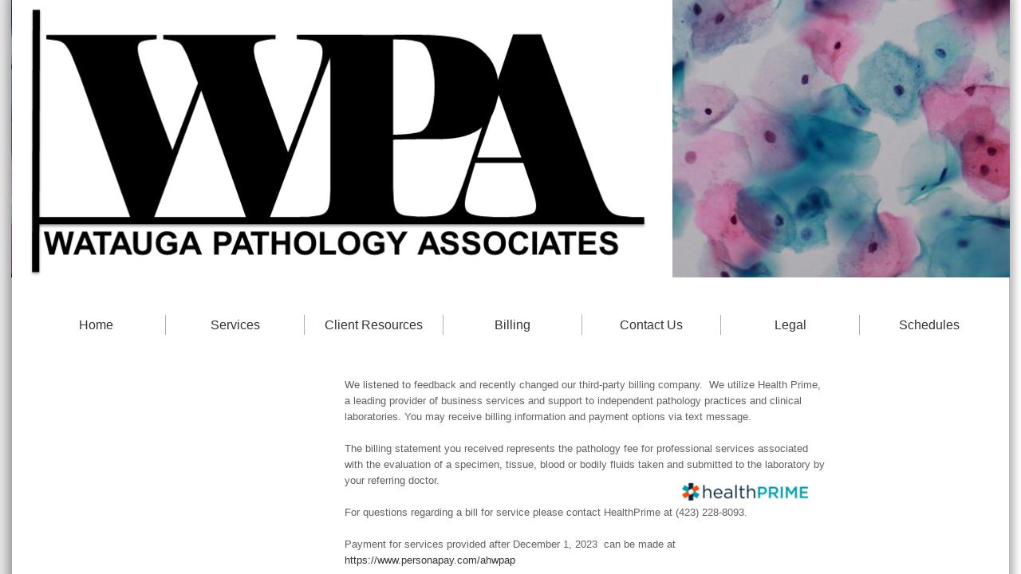

--- FILE ---
content_type: text/html; charset=utf-8
request_url: http://www.wataugapathology.com/administration.html
body_size: 9123
content:
 <!DOCTYPE html><html lang="en" dir="ltr" data-tcc-ignore=""><head><title>Medical Billing</title><meta http-equiv="content-type" content="text/html; charset=UTF-8"><meta http-equiv="X-UA-Compatible" content="IE=edge,chrome=1"><link rel="stylesheet" type="text/css" href="site.css?v="><script> if (typeof ($sf) === "undefined") { $sf = { baseUrl: "https://img1.wsimg.com/wst/v7/WSB7_J_20231214_1603_WSB-19243_4607/v2", skin: "app", preload: 0, require: { jquery: "https://img1.wsimg.com/wst/v7/WSB7_J_20231214_1603_WSB-19243_4607/v2/libs/jquery/jq.js", paths: { "wsbcore": "common/wsb/core", "knockout": "libs/knockout/knockout" } } }; } </script><script id="duel" src="//img1.wsimg.com/starfield/duel/v2.5.8/duel.js?appid=O3BkA5J1#TzNCa0E1SjF2Mi41Ljdwcm9k"></script><script> define('jquery', ['jq!starfield/jquery.mod'], function(m) { return m; }); define('appconfig', [], { documentDownloadBaseUrl: 'http://nebula.wsimg.com' }); </script><meta http-equiv="Content-Location" content="administration.html"><meta name="generator" content="Starfield Technologies; Go Daddy Website Builder 7.0.5350"><meta property="og:type" content="website"><meta property="og:title" content="Medical Billing"><meta property="og:site_name" content="Watauga Pathology Associates P.C."><meta property="og:url" content="http://www.wataugapathology.com/administration.html"><meta property="og:image" content="//nebula.wsimg.com/72223baf6f687be989eb6268c34108ce?AccessKeyId=4D0D352A36F0D924A7DB&disposition=0&alloworigin=1"></head><body><style data-inline-fonts>/* vietnamese */
@font-face {
  font-family: 'Allura';
  font-style: normal;
  font-weight: 400;
  src: url(https://img1.wsimg.com/gfonts/s/allura/v23/9oRPNYsQpS4zjuA_hAgWDto.woff2) format('woff2');
  unicode-range: U+0102-0103, U+0110-0111, U+0128-0129, U+0168-0169, U+01A0-01A1, U+01AF-01B0, U+0300-0301, U+0303-0304, U+0308-0309, U+0323, U+0329, U+1EA0-1EF9, U+20AB;
}
/* latin-ext */
@font-face {
  font-family: 'Allura';
  font-style: normal;
  font-weight: 400;
  src: url(https://img1.wsimg.com/gfonts/s/allura/v23/9oRPNYsQpS4zjuA_hQgWDto.woff2) format('woff2');
  unicode-range: U+0100-02BA, U+02BD-02C5, U+02C7-02CC, U+02CE-02D7, U+02DD-02FF, U+0304, U+0308, U+0329, U+1D00-1DBF, U+1E00-1E9F, U+1EF2-1EFF, U+2020, U+20A0-20AB, U+20AD-20C0, U+2113, U+2C60-2C7F, U+A720-A7FF;
}
/* latin */
@font-face {
  font-family: 'Allura';
  font-style: normal;
  font-weight: 400;
  src: url(https://img1.wsimg.com/gfonts/s/allura/v23/9oRPNYsQpS4zjuA_iwgW.woff2) format('woff2');
  unicode-range: U+0000-00FF, U+0131, U+0152-0153, U+02BB-02BC, U+02C6, U+02DA, U+02DC, U+0304, U+0308, U+0329, U+2000-206F, U+20AC, U+2122, U+2191, U+2193, U+2212, U+2215, U+FEFF, U+FFFD;
}
/* cyrillic */
@font-face {
  font-family: 'Amatic SC';
  font-style: normal;
  font-weight: 400;
  src: url(https://img1.wsimg.com/gfonts/s/amaticsc/v28/TUZyzwprpvBS1izr_vOEDuSfQZQ.woff2) format('woff2');
  unicode-range: U+0301, U+0400-045F, U+0490-0491, U+04B0-04B1, U+2116;
}
/* hebrew */
@font-face {
  font-family: 'Amatic SC';
  font-style: normal;
  font-weight: 400;
  src: url(https://img1.wsimg.com/gfonts/s/amaticsc/v28/TUZyzwprpvBS1izr_vOECOSfQZQ.woff2) format('woff2');
  unicode-range: U+0307-0308, U+0590-05FF, U+200C-2010, U+20AA, U+25CC, U+FB1D-FB4F;
}
/* vietnamese */
@font-face {
  font-family: 'Amatic SC';
  font-style: normal;
  font-weight: 400;
  src: url(https://img1.wsimg.com/gfonts/s/amaticsc/v28/TUZyzwprpvBS1izr_vOEBeSfQZQ.woff2) format('woff2');
  unicode-range: U+0102-0103, U+0110-0111, U+0128-0129, U+0168-0169, U+01A0-01A1, U+01AF-01B0, U+0300-0301, U+0303-0304, U+0308-0309, U+0323, U+0329, U+1EA0-1EF9, U+20AB;
}
/* latin-ext */
@font-face {
  font-family: 'Amatic SC';
  font-style: normal;
  font-weight: 400;
  src: url(https://img1.wsimg.com/gfonts/s/amaticsc/v28/TUZyzwprpvBS1izr_vOEBOSfQZQ.woff2) format('woff2');
  unicode-range: U+0100-02BA, U+02BD-02C5, U+02C7-02CC, U+02CE-02D7, U+02DD-02FF, U+0304, U+0308, U+0329, U+1D00-1DBF, U+1E00-1E9F, U+1EF2-1EFF, U+2020, U+20A0-20AB, U+20AD-20C0, U+2113, U+2C60-2C7F, U+A720-A7FF;
}
/* latin */
@font-face {
  font-family: 'Amatic SC';
  font-style: normal;
  font-weight: 400;
  src: url(https://img1.wsimg.com/gfonts/s/amaticsc/v28/TUZyzwprpvBS1izr_vOECuSf.woff2) format('woff2');
  unicode-range: U+0000-00FF, U+0131, U+0152-0153, U+02BB-02BC, U+02C6, U+02DA, U+02DC, U+0304, U+0308, U+0329, U+2000-206F, U+20AC, U+2122, U+2191, U+2193, U+2212, U+2215, U+FEFF, U+FFFD;
}
/* vietnamese */
@font-face {
  font-family: 'Arizonia';
  font-style: normal;
  font-weight: 400;
  src: url(https://img1.wsimg.com/gfonts/s/arizonia/v23/neIIzCemt4A5qa7mv5WOFqwKUQ.woff2) format('woff2');
  unicode-range: U+0102-0103, U+0110-0111, U+0128-0129, U+0168-0169, U+01A0-01A1, U+01AF-01B0, U+0300-0301, U+0303-0304, U+0308-0309, U+0323, U+0329, U+1EA0-1EF9, U+20AB;
}
/* latin-ext */
@font-face {
  font-family: 'Arizonia';
  font-style: normal;
  font-weight: 400;
  src: url(https://img1.wsimg.com/gfonts/s/arizonia/v23/neIIzCemt4A5qa7mv5WPFqwKUQ.woff2) format('woff2');
  unicode-range: U+0100-02BA, U+02BD-02C5, U+02C7-02CC, U+02CE-02D7, U+02DD-02FF, U+0304, U+0308, U+0329, U+1D00-1DBF, U+1E00-1E9F, U+1EF2-1EFF, U+2020, U+20A0-20AB, U+20AD-20C0, U+2113, U+2C60-2C7F, U+A720-A7FF;
}
/* latin */
@font-face {
  font-family: 'Arizonia';
  font-style: normal;
  font-weight: 400;
  src: url(https://img1.wsimg.com/gfonts/s/arizonia/v23/neIIzCemt4A5qa7mv5WBFqw.woff2) format('woff2');
  unicode-range: U+0000-00FF, U+0131, U+0152-0153, U+02BB-02BC, U+02C6, U+02DA, U+02DC, U+0304, U+0308, U+0329, U+2000-206F, U+20AC, U+2122, U+2191, U+2193, U+2212, U+2215, U+FEFF, U+FFFD;
}
/* latin */
@font-face {
  font-family: 'Averia Sans Libre';
  font-style: normal;
  font-weight: 400;
  src: url(https://img1.wsimg.com/gfonts/s/averiasanslibre/v20/ga6XaxZG_G5OvCf_rt7FH3B6BHLMEdVOEoI.woff2) format('woff2');
  unicode-range: U+0000-00FF, U+0131, U+0152-0153, U+02BB-02BC, U+02C6, U+02DA, U+02DC, U+0304, U+0308, U+0329, U+2000-206F, U+20AC, U+2122, U+2191, U+2193, U+2212, U+2215, U+FEFF, U+FFFD;
}
/* latin */
@font-face {
  font-family: 'Cabin Sketch';
  font-style: normal;
  font-weight: 400;
  src: url(https://img1.wsimg.com/gfonts/s/cabinsketch/v23/QGYpz_kZZAGCONcK2A4bGOj8mNhN.woff2) format('woff2');
  unicode-range: U+0000-00FF, U+0131, U+0152-0153, U+02BB-02BC, U+02C6, U+02DA, U+02DC, U+0304, U+0308, U+0329, U+2000-206F, U+20AC, U+2122, U+2191, U+2193, U+2212, U+2215, U+FEFF, U+FFFD;
}
/* vietnamese */
@font-face {
  font-family: 'Francois One';
  font-style: normal;
  font-weight: 400;
  src: url(https://img1.wsimg.com/gfonts/s/francoisone/v22/_Xmr-H4zszafZw3A-KPSZut9zgiRi_Y.woff2) format('woff2');
  unicode-range: U+0102-0103, U+0110-0111, U+0128-0129, U+0168-0169, U+01A0-01A1, U+01AF-01B0, U+0300-0301, U+0303-0304, U+0308-0309, U+0323, U+0329, U+1EA0-1EF9, U+20AB;
}
/* latin-ext */
@font-face {
  font-family: 'Francois One';
  font-style: normal;
  font-weight: 400;
  src: url(https://img1.wsimg.com/gfonts/s/francoisone/v22/_Xmr-H4zszafZw3A-KPSZut9zwiRi_Y.woff2) format('woff2');
  unicode-range: U+0100-02BA, U+02BD-02C5, U+02C7-02CC, U+02CE-02D7, U+02DD-02FF, U+0304, U+0308, U+0329, U+1D00-1DBF, U+1E00-1E9F, U+1EF2-1EFF, U+2020, U+20A0-20AB, U+20AD-20C0, U+2113, U+2C60-2C7F, U+A720-A7FF;
}
/* latin */
@font-face {
  font-family: 'Francois One';
  font-style: normal;
  font-weight: 400;
  src: url(https://img1.wsimg.com/gfonts/s/francoisone/v22/_Xmr-H4zszafZw3A-KPSZut9wQiR.woff2) format('woff2');
  unicode-range: U+0000-00FF, U+0131, U+0152-0153, U+02BB-02BC, U+02C6, U+02DA, U+02DC, U+0304, U+0308, U+0329, U+2000-206F, U+20AC, U+2122, U+2191, U+2193, U+2212, U+2215, U+FEFF, U+FFFD;
}
/* latin-ext */
@font-face {
  font-family: 'Fredericka the Great';
  font-style: normal;
  font-weight: 400;
  src: url(https://img1.wsimg.com/gfonts/s/frederickathegreat/v23/9Bt33CxNwt7aOctW2xjbCstzwVKsIBVV--StxbcVcg.woff2) format('woff2');
  unicode-range: U+0100-02BA, U+02BD-02C5, U+02C7-02CC, U+02CE-02D7, U+02DD-02FF, U+0304, U+0308, U+0329, U+1D00-1DBF, U+1E00-1E9F, U+1EF2-1EFF, U+2020, U+20A0-20AB, U+20AD-20C0, U+2113, U+2C60-2C7F, U+A720-A7FF;
}
/* latin */
@font-face {
  font-family: 'Fredericka the Great';
  font-style: normal;
  font-weight: 400;
  src: url(https://img1.wsimg.com/gfonts/s/frederickathegreat/v23/9Bt33CxNwt7aOctW2xjbCstzwVKsIBVV--Sjxbc.woff2) format('woff2');
  unicode-range: U+0000-00FF, U+0131, U+0152-0153, U+02BB-02BC, U+02C6, U+02DA, U+02DC, U+0304, U+0308, U+0329, U+2000-206F, U+20AC, U+2122, U+2191, U+2193, U+2212, U+2215, U+FEFF, U+FFFD;
}
/* latin */
@font-face {
  font-family: 'Jacques Francois Shadow';
  font-style: normal;
  font-weight: 400;
  src: url(https://img1.wsimg.com/gfonts/s/jacquesfrancoisshadow/v27/KR1FBtOz8PKTMk-kqdkLVrvR0ECFrB6Pin-2_p8Suno.woff2) format('woff2');
  unicode-range: U+0000-00FF, U+0131, U+0152-0153, U+02BB-02BC, U+02C6, U+02DA, U+02DC, U+0304, U+0308, U+0329, U+2000-206F, U+20AC, U+2122, U+2191, U+2193, U+2212, U+2215, U+FEFF, U+FFFD;
}
/* latin */
@font-face {
  font-family: 'Josefin Slab';
  font-style: normal;
  font-weight: 400;
  src: url(https://img1.wsimg.com/gfonts/s/josefinslab/v29/lW-swjwOK3Ps5GSJlNNkMalNpiZe_ldbOR4W71msR349Kg.woff2) format('woff2');
  unicode-range: U+0000-00FF, U+0131, U+0152-0153, U+02BB-02BC, U+02C6, U+02DA, U+02DC, U+0304, U+0308, U+0329, U+2000-206F, U+20AC, U+2122, U+2191, U+2193, U+2212, U+2215, U+FEFF, U+FFFD;
}
/* latin-ext */
@font-face {
  font-family: 'Kaushan Script';
  font-style: normal;
  font-weight: 400;
  src: url(https://img1.wsimg.com/gfonts/s/kaushanscript/v19/vm8vdRfvXFLG3OLnsO15WYS5DG72wNJHMw.woff2) format('woff2');
  unicode-range: U+0100-02BA, U+02BD-02C5, U+02C7-02CC, U+02CE-02D7, U+02DD-02FF, U+0304, U+0308, U+0329, U+1D00-1DBF, U+1E00-1E9F, U+1EF2-1EFF, U+2020, U+20A0-20AB, U+20AD-20C0, U+2113, U+2C60-2C7F, U+A720-A7FF;
}
/* latin */
@font-face {
  font-family: 'Kaushan Script';
  font-style: normal;
  font-weight: 400;
  src: url(https://img1.wsimg.com/gfonts/s/kaushanscript/v19/vm8vdRfvXFLG3OLnsO15WYS5DG74wNI.woff2) format('woff2');
  unicode-range: U+0000-00FF, U+0131, U+0152-0153, U+02BB-02BC, U+02C6, U+02DA, U+02DC, U+0304, U+0308, U+0329, U+2000-206F, U+20AC, U+2122, U+2191, U+2193, U+2212, U+2215, U+FEFF, U+FFFD;
}
/* latin-ext */
@font-face {
  font-family: 'Love Ya Like A Sister';
  font-style: normal;
  font-weight: 400;
  src: url(https://img1.wsimg.com/gfonts/s/loveyalikeasister/v23/R70EjzUBlOqPeouhFDfR80-0FhOqJubN-BeL-3xdgGE.woff2) format('woff2');
  unicode-range: U+0100-02BA, U+02BD-02C5, U+02C7-02CC, U+02CE-02D7, U+02DD-02FF, U+0304, U+0308, U+0329, U+1D00-1DBF, U+1E00-1E9F, U+1EF2-1EFF, U+2020, U+20A0-20AB, U+20AD-20C0, U+2113, U+2C60-2C7F, U+A720-A7FF;
}
/* latin */
@font-face {
  font-family: 'Love Ya Like A Sister';
  font-style: normal;
  font-weight: 400;
  src: url(https://img1.wsimg.com/gfonts/s/loveyalikeasister/v23/R70EjzUBlOqPeouhFDfR80-0FhOqJubN-BeL9Xxd.woff2) format('woff2');
  unicode-range: U+0000-00FF, U+0131, U+0152-0153, U+02BB-02BC, U+02C6, U+02DA, U+02DC, U+0304, U+0308, U+0329, U+2000-206F, U+20AC, U+2122, U+2191, U+2193, U+2212, U+2215, U+FEFF, U+FFFD;
}
/* cyrillic-ext */
@font-face {
  font-family: 'Merriweather';
  font-style: normal;
  font-weight: 400;
  font-stretch: 100%;
  src: url(https://img1.wsimg.com/gfonts/s/merriweather/v33/u-4D0qyriQwlOrhSvowK_l5UcA6zuSYEqOzpPe3HOZJ5eX1WtLaQwmYiScCmDxhtNOKl8yDr3icaGV31GvU.woff2) format('woff2');
  unicode-range: U+0460-052F, U+1C80-1C8A, U+20B4, U+2DE0-2DFF, U+A640-A69F, U+FE2E-FE2F;
}
/* cyrillic */
@font-face {
  font-family: 'Merriweather';
  font-style: normal;
  font-weight: 400;
  font-stretch: 100%;
  src: url(https://img1.wsimg.com/gfonts/s/merriweather/v33/u-4D0qyriQwlOrhSvowK_l5UcA6zuSYEqOzpPe3HOZJ5eX1WtLaQwmYiScCmDxhtNOKl8yDr3icaEF31GvU.woff2) format('woff2');
  unicode-range: U+0301, U+0400-045F, U+0490-0491, U+04B0-04B1, U+2116;
}
/* vietnamese */
@font-face {
  font-family: 'Merriweather';
  font-style: normal;
  font-weight: 400;
  font-stretch: 100%;
  src: url(https://img1.wsimg.com/gfonts/s/merriweather/v33/u-4D0qyriQwlOrhSvowK_l5UcA6zuSYEqOzpPe3HOZJ5eX1WtLaQwmYiScCmDxhtNOKl8yDr3icaG131GvU.woff2) format('woff2');
  unicode-range: U+0102-0103, U+0110-0111, U+0128-0129, U+0168-0169, U+01A0-01A1, U+01AF-01B0, U+0300-0301, U+0303-0304, U+0308-0309, U+0323, U+0329, U+1EA0-1EF9, U+20AB;
}
/* latin-ext */
@font-face {
  font-family: 'Merriweather';
  font-style: normal;
  font-weight: 400;
  font-stretch: 100%;
  src: url(https://img1.wsimg.com/gfonts/s/merriweather/v33/u-4D0qyriQwlOrhSvowK_l5UcA6zuSYEqOzpPe3HOZJ5eX1WtLaQwmYiScCmDxhtNOKl8yDr3icaGl31GvU.woff2) format('woff2');
  unicode-range: U+0100-02BA, U+02BD-02C5, U+02C7-02CC, U+02CE-02D7, U+02DD-02FF, U+0304, U+0308, U+0329, U+1D00-1DBF, U+1E00-1E9F, U+1EF2-1EFF, U+2020, U+20A0-20AB, U+20AD-20C0, U+2113, U+2C60-2C7F, U+A720-A7FF;
}
/* latin */
@font-face {
  font-family: 'Merriweather';
  font-style: normal;
  font-weight: 400;
  font-stretch: 100%;
  src: url(https://img1.wsimg.com/gfonts/s/merriweather/v33/u-4D0qyriQwlOrhSvowK_l5UcA6zuSYEqOzpPe3HOZJ5eX1WtLaQwmYiScCmDxhtNOKl8yDr3icaFF31.woff2) format('woff2');
  unicode-range: U+0000-00FF, U+0131, U+0152-0153, U+02BB-02BC, U+02C6, U+02DA, U+02DC, U+0304, U+0308, U+0329, U+2000-206F, U+20AC, U+2122, U+2191, U+2193, U+2212, U+2215, U+FEFF, U+FFFD;
}
/* latin-ext */
@font-face {
  font-family: 'Offside';
  font-style: normal;
  font-weight: 400;
  src: url(https://img1.wsimg.com/gfonts/s/offside/v26/HI_KiYMWKa9QrAykc5joR6-d.woff2) format('woff2');
  unicode-range: U+0100-02BA, U+02BD-02C5, U+02C7-02CC, U+02CE-02D7, U+02DD-02FF, U+0304, U+0308, U+0329, U+1D00-1DBF, U+1E00-1E9F, U+1EF2-1EFF, U+2020, U+20A0-20AB, U+20AD-20C0, U+2113, U+2C60-2C7F, U+A720-A7FF;
}
/* latin */
@font-face {
  font-family: 'Offside';
  font-style: normal;
  font-weight: 400;
  src: url(https://img1.wsimg.com/gfonts/s/offside/v26/HI_KiYMWKa9QrAykc5boRw.woff2) format('woff2');
  unicode-range: U+0000-00FF, U+0131, U+0152-0153, U+02BB-02BC, U+02C6, U+02DA, U+02DC, U+0304, U+0308, U+0329, U+2000-206F, U+20AC, U+2122, U+2191, U+2193, U+2212, U+2215, U+FEFF, U+FFFD;
}
/* cyrillic-ext */
@font-face {
  font-family: 'Open Sans';
  font-style: normal;
  font-weight: 400;
  font-stretch: 100%;
  src: url(https://img1.wsimg.com/gfonts/s/opensans/v44/memSYaGs126MiZpBA-UvWbX2vVnXBbObj2OVZyOOSr4dVJWUgsjZ0B4taVIGxA.woff2) format('woff2');
  unicode-range: U+0460-052F, U+1C80-1C8A, U+20B4, U+2DE0-2DFF, U+A640-A69F, U+FE2E-FE2F;
}
/* cyrillic */
@font-face {
  font-family: 'Open Sans';
  font-style: normal;
  font-weight: 400;
  font-stretch: 100%;
  src: url(https://img1.wsimg.com/gfonts/s/opensans/v44/memSYaGs126MiZpBA-UvWbX2vVnXBbObj2OVZyOOSr4dVJWUgsjZ0B4kaVIGxA.woff2) format('woff2');
  unicode-range: U+0301, U+0400-045F, U+0490-0491, U+04B0-04B1, U+2116;
}
/* greek-ext */
@font-face {
  font-family: 'Open Sans';
  font-style: normal;
  font-weight: 400;
  font-stretch: 100%;
  src: url(https://img1.wsimg.com/gfonts/s/opensans/v44/memSYaGs126MiZpBA-UvWbX2vVnXBbObj2OVZyOOSr4dVJWUgsjZ0B4saVIGxA.woff2) format('woff2');
  unicode-range: U+1F00-1FFF;
}
/* greek */
@font-face {
  font-family: 'Open Sans';
  font-style: normal;
  font-weight: 400;
  font-stretch: 100%;
  src: url(https://img1.wsimg.com/gfonts/s/opensans/v44/memSYaGs126MiZpBA-UvWbX2vVnXBbObj2OVZyOOSr4dVJWUgsjZ0B4jaVIGxA.woff2) format('woff2');
  unicode-range: U+0370-0377, U+037A-037F, U+0384-038A, U+038C, U+038E-03A1, U+03A3-03FF;
}
/* hebrew */
@font-face {
  font-family: 'Open Sans';
  font-style: normal;
  font-weight: 400;
  font-stretch: 100%;
  src: url(https://img1.wsimg.com/gfonts/s/opensans/v44/memSYaGs126MiZpBA-UvWbX2vVnXBbObj2OVZyOOSr4dVJWUgsjZ0B4iaVIGxA.woff2) format('woff2');
  unicode-range: U+0307-0308, U+0590-05FF, U+200C-2010, U+20AA, U+25CC, U+FB1D-FB4F;
}
/* math */
@font-face {
  font-family: 'Open Sans';
  font-style: normal;
  font-weight: 400;
  font-stretch: 100%;
  src: url(https://img1.wsimg.com/gfonts/s/opensans/v44/memSYaGs126MiZpBA-UvWbX2vVnXBbObj2OVZyOOSr4dVJWUgsjZ0B5caVIGxA.woff2) format('woff2');
  unicode-range: U+0302-0303, U+0305, U+0307-0308, U+0310, U+0312, U+0315, U+031A, U+0326-0327, U+032C, U+032F-0330, U+0332-0333, U+0338, U+033A, U+0346, U+034D, U+0391-03A1, U+03A3-03A9, U+03B1-03C9, U+03D1, U+03D5-03D6, U+03F0-03F1, U+03F4-03F5, U+2016-2017, U+2034-2038, U+203C, U+2040, U+2043, U+2047, U+2050, U+2057, U+205F, U+2070-2071, U+2074-208E, U+2090-209C, U+20D0-20DC, U+20E1, U+20E5-20EF, U+2100-2112, U+2114-2115, U+2117-2121, U+2123-214F, U+2190, U+2192, U+2194-21AE, U+21B0-21E5, U+21F1-21F2, U+21F4-2211, U+2213-2214, U+2216-22FF, U+2308-230B, U+2310, U+2319, U+231C-2321, U+2336-237A, U+237C, U+2395, U+239B-23B7, U+23D0, U+23DC-23E1, U+2474-2475, U+25AF, U+25B3, U+25B7, U+25BD, U+25C1, U+25CA, U+25CC, U+25FB, U+266D-266F, U+27C0-27FF, U+2900-2AFF, U+2B0E-2B11, U+2B30-2B4C, U+2BFE, U+3030, U+FF5B, U+FF5D, U+1D400-1D7FF, U+1EE00-1EEFF;
}
/* symbols */
@font-face {
  font-family: 'Open Sans';
  font-style: normal;
  font-weight: 400;
  font-stretch: 100%;
  src: url(https://img1.wsimg.com/gfonts/s/opensans/v44/memSYaGs126MiZpBA-UvWbX2vVnXBbObj2OVZyOOSr4dVJWUgsjZ0B5OaVIGxA.woff2) format('woff2');
  unicode-range: U+0001-000C, U+000E-001F, U+007F-009F, U+20DD-20E0, U+20E2-20E4, U+2150-218F, U+2190, U+2192, U+2194-2199, U+21AF, U+21E6-21F0, U+21F3, U+2218-2219, U+2299, U+22C4-22C6, U+2300-243F, U+2440-244A, U+2460-24FF, U+25A0-27BF, U+2800-28FF, U+2921-2922, U+2981, U+29BF, U+29EB, U+2B00-2BFF, U+4DC0-4DFF, U+FFF9-FFFB, U+10140-1018E, U+10190-1019C, U+101A0, U+101D0-101FD, U+102E0-102FB, U+10E60-10E7E, U+1D2C0-1D2D3, U+1D2E0-1D37F, U+1F000-1F0FF, U+1F100-1F1AD, U+1F1E6-1F1FF, U+1F30D-1F30F, U+1F315, U+1F31C, U+1F31E, U+1F320-1F32C, U+1F336, U+1F378, U+1F37D, U+1F382, U+1F393-1F39F, U+1F3A7-1F3A8, U+1F3AC-1F3AF, U+1F3C2, U+1F3C4-1F3C6, U+1F3CA-1F3CE, U+1F3D4-1F3E0, U+1F3ED, U+1F3F1-1F3F3, U+1F3F5-1F3F7, U+1F408, U+1F415, U+1F41F, U+1F426, U+1F43F, U+1F441-1F442, U+1F444, U+1F446-1F449, U+1F44C-1F44E, U+1F453, U+1F46A, U+1F47D, U+1F4A3, U+1F4B0, U+1F4B3, U+1F4B9, U+1F4BB, U+1F4BF, U+1F4C8-1F4CB, U+1F4D6, U+1F4DA, U+1F4DF, U+1F4E3-1F4E6, U+1F4EA-1F4ED, U+1F4F7, U+1F4F9-1F4FB, U+1F4FD-1F4FE, U+1F503, U+1F507-1F50B, U+1F50D, U+1F512-1F513, U+1F53E-1F54A, U+1F54F-1F5FA, U+1F610, U+1F650-1F67F, U+1F687, U+1F68D, U+1F691, U+1F694, U+1F698, U+1F6AD, U+1F6B2, U+1F6B9-1F6BA, U+1F6BC, U+1F6C6-1F6CF, U+1F6D3-1F6D7, U+1F6E0-1F6EA, U+1F6F0-1F6F3, U+1F6F7-1F6FC, U+1F700-1F7FF, U+1F800-1F80B, U+1F810-1F847, U+1F850-1F859, U+1F860-1F887, U+1F890-1F8AD, U+1F8B0-1F8BB, U+1F8C0-1F8C1, U+1F900-1F90B, U+1F93B, U+1F946, U+1F984, U+1F996, U+1F9E9, U+1FA00-1FA6F, U+1FA70-1FA7C, U+1FA80-1FA89, U+1FA8F-1FAC6, U+1FACE-1FADC, U+1FADF-1FAE9, U+1FAF0-1FAF8, U+1FB00-1FBFF;
}
/* vietnamese */
@font-face {
  font-family: 'Open Sans';
  font-style: normal;
  font-weight: 400;
  font-stretch: 100%;
  src: url(https://img1.wsimg.com/gfonts/s/opensans/v44/memSYaGs126MiZpBA-UvWbX2vVnXBbObj2OVZyOOSr4dVJWUgsjZ0B4vaVIGxA.woff2) format('woff2');
  unicode-range: U+0102-0103, U+0110-0111, U+0128-0129, U+0168-0169, U+01A0-01A1, U+01AF-01B0, U+0300-0301, U+0303-0304, U+0308-0309, U+0323, U+0329, U+1EA0-1EF9, U+20AB;
}
/* latin-ext */
@font-face {
  font-family: 'Open Sans';
  font-style: normal;
  font-weight: 400;
  font-stretch: 100%;
  src: url(https://img1.wsimg.com/gfonts/s/opensans/v44/memSYaGs126MiZpBA-UvWbX2vVnXBbObj2OVZyOOSr4dVJWUgsjZ0B4uaVIGxA.woff2) format('woff2');
  unicode-range: U+0100-02BA, U+02BD-02C5, U+02C7-02CC, U+02CE-02D7, U+02DD-02FF, U+0304, U+0308, U+0329, U+1D00-1DBF, U+1E00-1E9F, U+1EF2-1EFF, U+2020, U+20A0-20AB, U+20AD-20C0, U+2113, U+2C60-2C7F, U+A720-A7FF;
}
/* latin */
@font-face {
  font-family: 'Open Sans';
  font-style: normal;
  font-weight: 400;
  font-stretch: 100%;
  src: url(https://img1.wsimg.com/gfonts/s/opensans/v44/memSYaGs126MiZpBA-UvWbX2vVnXBbObj2OVZyOOSr4dVJWUgsjZ0B4gaVI.woff2) format('woff2');
  unicode-range: U+0000-00FF, U+0131, U+0152-0153, U+02BB-02BC, U+02C6, U+02DA, U+02DC, U+0304, U+0308, U+0329, U+2000-206F, U+20AC, U+2122, U+2191, U+2193, U+2212, U+2215, U+FEFF, U+FFFD;
}
/* cyrillic-ext */
@font-face {
  font-family: 'Oswald';
  font-style: normal;
  font-weight: 400;
  src: url(https://img1.wsimg.com/gfonts/s/oswald/v57/TK3_WkUHHAIjg75cFRf3bXL8LICs1_FvsUtiZTaR.woff2) format('woff2');
  unicode-range: U+0460-052F, U+1C80-1C8A, U+20B4, U+2DE0-2DFF, U+A640-A69F, U+FE2E-FE2F;
}
/* cyrillic */
@font-face {
  font-family: 'Oswald';
  font-style: normal;
  font-weight: 400;
  src: url(https://img1.wsimg.com/gfonts/s/oswald/v57/TK3_WkUHHAIjg75cFRf3bXL8LICs1_FvsUJiZTaR.woff2) format('woff2');
  unicode-range: U+0301, U+0400-045F, U+0490-0491, U+04B0-04B1, U+2116;
}
/* vietnamese */
@font-face {
  font-family: 'Oswald';
  font-style: normal;
  font-weight: 400;
  src: url(https://img1.wsimg.com/gfonts/s/oswald/v57/TK3_WkUHHAIjg75cFRf3bXL8LICs1_FvsUliZTaR.woff2) format('woff2');
  unicode-range: U+0102-0103, U+0110-0111, U+0128-0129, U+0168-0169, U+01A0-01A1, U+01AF-01B0, U+0300-0301, U+0303-0304, U+0308-0309, U+0323, U+0329, U+1EA0-1EF9, U+20AB;
}
/* latin-ext */
@font-face {
  font-family: 'Oswald';
  font-style: normal;
  font-weight: 400;
  src: url(https://img1.wsimg.com/gfonts/s/oswald/v57/TK3_WkUHHAIjg75cFRf3bXL8LICs1_FvsUhiZTaR.woff2) format('woff2');
  unicode-range: U+0100-02BA, U+02BD-02C5, U+02C7-02CC, U+02CE-02D7, U+02DD-02FF, U+0304, U+0308, U+0329, U+1D00-1DBF, U+1E00-1E9F, U+1EF2-1EFF, U+2020, U+20A0-20AB, U+20AD-20C0, U+2113, U+2C60-2C7F, U+A720-A7FF;
}
/* latin */
@font-face {
  font-family: 'Oswald';
  font-style: normal;
  font-weight: 400;
  src: url(https://img1.wsimg.com/gfonts/s/oswald/v57/TK3_WkUHHAIjg75cFRf3bXL8LICs1_FvsUZiZQ.woff2) format('woff2');
  unicode-range: U+0000-00FF, U+0131, U+0152-0153, U+02BB-02BC, U+02C6, U+02DA, U+02DC, U+0304, U+0308, U+0329, U+2000-206F, U+20AC, U+2122, U+2191, U+2193, U+2212, U+2215, U+FEFF, U+FFFD;
}
/* latin-ext */
@font-face {
  font-family: 'Over the Rainbow';
  font-style: normal;
  font-weight: 400;
  src: url(https://img1.wsimg.com/gfonts/s/overtherainbow/v23/11haGoXG1k_HKhMLUWz7Mc7vvW5ulvqs9eA2.woff2) format('woff2');
  unicode-range: U+0100-02BA, U+02BD-02C5, U+02C7-02CC, U+02CE-02D7, U+02DD-02FF, U+0304, U+0308, U+0329, U+1D00-1DBF, U+1E00-1E9F, U+1EF2-1EFF, U+2020, U+20A0-20AB, U+20AD-20C0, U+2113, U+2C60-2C7F, U+A720-A7FF;
}
/* latin */
@font-face {
  font-family: 'Over the Rainbow';
  font-style: normal;
  font-weight: 400;
  src: url(https://img1.wsimg.com/gfonts/s/overtherainbow/v23/11haGoXG1k_HKhMLUWz7Mc7vvW5ulvSs9Q.woff2) format('woff2');
  unicode-range: U+0000-00FF, U+0131, U+0152-0153, U+02BB-02BC, U+02C6, U+02DA, U+02DC, U+0304, U+0308, U+0329, U+2000-206F, U+20AC, U+2122, U+2191, U+2193, U+2212, U+2215, U+FEFF, U+FFFD;
}
/* cyrillic-ext */
@font-face {
  font-family: 'Pacifico';
  font-style: normal;
  font-weight: 400;
  src: url(https://img1.wsimg.com/gfonts/s/pacifico/v23/FwZY7-Qmy14u9lezJ-6K6MmTpA.woff2) format('woff2');
  unicode-range: U+0460-052F, U+1C80-1C8A, U+20B4, U+2DE0-2DFF, U+A640-A69F, U+FE2E-FE2F;
}
/* cyrillic */
@font-face {
  font-family: 'Pacifico';
  font-style: normal;
  font-weight: 400;
  src: url(https://img1.wsimg.com/gfonts/s/pacifico/v23/FwZY7-Qmy14u9lezJ-6D6MmTpA.woff2) format('woff2');
  unicode-range: U+0301, U+0400-045F, U+0490-0491, U+04B0-04B1, U+2116;
}
/* vietnamese */
@font-face {
  font-family: 'Pacifico';
  font-style: normal;
  font-weight: 400;
  src: url(https://img1.wsimg.com/gfonts/s/pacifico/v23/FwZY7-Qmy14u9lezJ-6I6MmTpA.woff2) format('woff2');
  unicode-range: U+0102-0103, U+0110-0111, U+0128-0129, U+0168-0169, U+01A0-01A1, U+01AF-01B0, U+0300-0301, U+0303-0304, U+0308-0309, U+0323, U+0329, U+1EA0-1EF9, U+20AB;
}
/* latin-ext */
@font-face {
  font-family: 'Pacifico';
  font-style: normal;
  font-weight: 400;
  src: url(https://img1.wsimg.com/gfonts/s/pacifico/v23/FwZY7-Qmy14u9lezJ-6J6MmTpA.woff2) format('woff2');
  unicode-range: U+0100-02BA, U+02BD-02C5, U+02C7-02CC, U+02CE-02D7, U+02DD-02FF, U+0304, U+0308, U+0329, U+1D00-1DBF, U+1E00-1E9F, U+1EF2-1EFF, U+2020, U+20A0-20AB, U+20AD-20C0, U+2113, U+2C60-2C7F, U+A720-A7FF;
}
/* latin */
@font-face {
  font-family: 'Pacifico';
  font-style: normal;
  font-weight: 400;
  src: url(https://img1.wsimg.com/gfonts/s/pacifico/v23/FwZY7-Qmy14u9lezJ-6H6Mk.woff2) format('woff2');
  unicode-range: U+0000-00FF, U+0131, U+0152-0153, U+02BB-02BC, U+02C6, U+02DA, U+02DC, U+0304, U+0308, U+0329, U+2000-206F, U+20AC, U+2122, U+2191, U+2193, U+2212, U+2215, U+FEFF, U+FFFD;
}
/* latin-ext */
@font-face {
  font-family: 'Romanesco';
  font-style: normal;
  font-weight: 400;
  src: url(https://img1.wsimg.com/gfonts/s/romanesco/v22/w8gYH2ozQOY7_r_J7mSX1XYKmOo.woff2) format('woff2');
  unicode-range: U+0100-02BA, U+02BD-02C5, U+02C7-02CC, U+02CE-02D7, U+02DD-02FF, U+0304, U+0308, U+0329, U+1D00-1DBF, U+1E00-1E9F, U+1EF2-1EFF, U+2020, U+20A0-20AB, U+20AD-20C0, U+2113, U+2C60-2C7F, U+A720-A7FF;
}
/* latin */
@font-face {
  font-family: 'Romanesco';
  font-style: normal;
  font-weight: 400;
  src: url(https://img1.wsimg.com/gfonts/s/romanesco/v22/w8gYH2ozQOY7_r_J7mSX23YK.woff2) format('woff2');
  unicode-range: U+0000-00FF, U+0131, U+0152-0153, U+02BB-02BC, U+02C6, U+02DA, U+02DC, U+0304, U+0308, U+0329, U+2000-206F, U+20AC, U+2122, U+2191, U+2193, U+2212, U+2215, U+FEFF, U+FFFD;
}
/* latin-ext */
@font-face {
  font-family: 'Sacramento';
  font-style: normal;
  font-weight: 400;
  src: url(https://img1.wsimg.com/gfonts/s/sacramento/v17/buEzpo6gcdjy0EiZMBUG4CMf_exL.woff2) format('woff2');
  unicode-range: U+0100-02BA, U+02BD-02C5, U+02C7-02CC, U+02CE-02D7, U+02DD-02FF, U+0304, U+0308, U+0329, U+1D00-1DBF, U+1E00-1E9F, U+1EF2-1EFF, U+2020, U+20A0-20AB, U+20AD-20C0, U+2113, U+2C60-2C7F, U+A720-A7FF;
}
/* latin */
@font-face {
  font-family: 'Sacramento';
  font-style: normal;
  font-weight: 400;
  src: url(https://img1.wsimg.com/gfonts/s/sacramento/v17/buEzpo6gcdjy0EiZMBUG4C0f_Q.woff2) format('woff2');
  unicode-range: U+0000-00FF, U+0131, U+0152-0153, U+02BB-02BC, U+02C6, U+02DA, U+02DC, U+0304, U+0308, U+0329, U+2000-206F, U+20AC, U+2122, U+2191, U+2193, U+2212, U+2215, U+FEFF, U+FFFD;
}
/* latin-ext */
@font-face {
  font-family: 'Seaweed Script';
  font-style: normal;
  font-weight: 400;
  src: url(https://img1.wsimg.com/gfonts/s/seaweedscript/v17/bx6cNx6Tne2pxOATYE8C_Rsoe3WA8qY2VQ.woff2) format('woff2');
  unicode-range: U+0100-02BA, U+02BD-02C5, U+02C7-02CC, U+02CE-02D7, U+02DD-02FF, U+0304, U+0308, U+0329, U+1D00-1DBF, U+1E00-1E9F, U+1EF2-1EFF, U+2020, U+20A0-20AB, U+20AD-20C0, U+2113, U+2C60-2C7F, U+A720-A7FF;
}
/* latin */
@font-face {
  font-family: 'Seaweed Script';
  font-style: normal;
  font-weight: 400;
  src: url(https://img1.wsimg.com/gfonts/s/seaweedscript/v17/bx6cNx6Tne2pxOATYE8C_Rsoe3WO8qY.woff2) format('woff2');
  unicode-range: U+0000-00FF, U+0131, U+0152-0153, U+02BB-02BC, U+02C6, U+02DA, U+02DC, U+0304, U+0308, U+0329, U+2000-206F, U+20AC, U+2122, U+2191, U+2193, U+2212, U+2215, U+FEFF, U+FFFD;
}
/* latin-ext */
@font-face {
  font-family: 'Special Elite';
  font-style: normal;
  font-weight: 400;
  src: url(https://img1.wsimg.com/gfonts/s/specialelite/v20/XLYgIZbkc4JPUL5CVArUVL0ntn4OSEFt.woff2) format('woff2');
  unicode-range: U+0100-02BA, U+02BD-02C5, U+02C7-02CC, U+02CE-02D7, U+02DD-02FF, U+0304, U+0308, U+0329, U+1D00-1DBF, U+1E00-1E9F, U+1EF2-1EFF, U+2020, U+20A0-20AB, U+20AD-20C0, U+2113, U+2C60-2C7F, U+A720-A7FF;
}
/* latin */
@font-face {
  font-family: 'Special Elite';
  font-style: normal;
  font-weight: 400;
  src: url(https://img1.wsimg.com/gfonts/s/specialelite/v20/XLYgIZbkc4JPUL5CVArUVL0ntnAOSA.woff2) format('woff2');
  unicode-range: U+0000-00FF, U+0131, U+0152-0153, U+02BB-02BC, U+02C6, U+02DA, U+02DC, U+0304, U+0308, U+0329, U+2000-206F, U+20AC, U+2122, U+2191, U+2193, U+2212, U+2215, U+FEFF, U+FFFD;
}

/* cyrillic-ext */
@font-face {
  font-family: 'Oswald';
  font-style: normal;
  font-weight: 300;
  src: url(https://img1.wsimg.com/gfonts/s/oswald/v57/TK3IWkUHHAIjg75cFRf3bXL8LICs13Fv40pKlN4NNSeSASwcEWlbHYjedg.woff2) format('woff2');
  unicode-range: U+0460-052F, U+1C80-1C8A, U+20B4, U+2DE0-2DFF, U+A640-A69F, U+FE2E-FE2F;
}
/* cyrillic */
@font-face {
  font-family: 'Oswald';
  font-style: normal;
  font-weight: 300;
  src: url(https://img1.wsimg.com/gfonts/s/oswald/v57/TK3IWkUHHAIjg75cFRf3bXL8LICs13Fv40pKlN4NNSeSASwcEWlSHYjedg.woff2) format('woff2');
  unicode-range: U+0301, U+0400-045F, U+0490-0491, U+04B0-04B1, U+2116;
}
/* vietnamese */
@font-face {
  font-family: 'Oswald';
  font-style: normal;
  font-weight: 300;
  src: url(https://img1.wsimg.com/gfonts/s/oswald/v57/TK3IWkUHHAIjg75cFRf3bXL8LICs13Fv40pKlN4NNSeSASwcEWlZHYjedg.woff2) format('woff2');
  unicode-range: U+0102-0103, U+0110-0111, U+0128-0129, U+0168-0169, U+01A0-01A1, U+01AF-01B0, U+0300-0301, U+0303-0304, U+0308-0309, U+0323, U+0329, U+1EA0-1EF9, U+20AB;
}
/* latin-ext */
@font-face {
  font-family: 'Oswald';
  font-style: normal;
  font-weight: 300;
  src: url(https://img1.wsimg.com/gfonts/s/oswald/v57/TK3IWkUHHAIjg75cFRf3bXL8LICs13Fv40pKlN4NNSeSASwcEWlYHYjedg.woff2) format('woff2');
  unicode-range: U+0100-02BA, U+02BD-02C5, U+02C7-02CC, U+02CE-02D7, U+02DD-02FF, U+0304, U+0308, U+0329, U+1D00-1DBF, U+1E00-1E9F, U+1EF2-1EFF, U+2020, U+20A0-20AB, U+20AD-20C0, U+2113, U+2C60-2C7F, U+A720-A7FF;
}
/* latin */
@font-face {
  font-family: 'Oswald';
  font-style: normal;
  font-weight: 300;
  src: url(https://img1.wsimg.com/gfonts/s/oswald/v57/TK3IWkUHHAIjg75cFRf3bXL8LICs13Fv40pKlN4NNSeSASwcEWlWHYg.woff2) format('woff2');
  unicode-range: U+0000-00FF, U+0131, U+0152-0153, U+02BB-02BC, U+02C6, U+02DA, U+02DC, U+0304, U+0308, U+0329, U+2000-206F, U+20AC, U+2122, U+2191, U+2193, U+2212, U+2215, U+FEFF, U+FFFD;
}
/* cyrillic-ext */
@font-face {
  font-family: 'Oswald';
  font-style: normal;
  font-weight: 400;
  src: url(https://img1.wsimg.com/gfonts/s/oswald/v57/TK3IWkUHHAIjg75cFRf3bXL8LICs13Fv40pKlN4NNSeSASwcEWlbHYjedg.woff2) format('woff2');
  unicode-range: U+0460-052F, U+1C80-1C8A, U+20B4, U+2DE0-2DFF, U+A640-A69F, U+FE2E-FE2F;
}
/* cyrillic */
@font-face {
  font-family: 'Oswald';
  font-style: normal;
  font-weight: 400;
  src: url(https://img1.wsimg.com/gfonts/s/oswald/v57/TK3IWkUHHAIjg75cFRf3bXL8LICs13Fv40pKlN4NNSeSASwcEWlSHYjedg.woff2) format('woff2');
  unicode-range: U+0301, U+0400-045F, U+0490-0491, U+04B0-04B1, U+2116;
}
/* vietnamese */
@font-face {
  font-family: 'Oswald';
  font-style: normal;
  font-weight: 400;
  src: url(https://img1.wsimg.com/gfonts/s/oswald/v57/TK3IWkUHHAIjg75cFRf3bXL8LICs13Fv40pKlN4NNSeSASwcEWlZHYjedg.woff2) format('woff2');
  unicode-range: U+0102-0103, U+0110-0111, U+0128-0129, U+0168-0169, U+01A0-01A1, U+01AF-01B0, U+0300-0301, U+0303-0304, U+0308-0309, U+0323, U+0329, U+1EA0-1EF9, U+20AB;
}
/* latin-ext */
@font-face {
  font-family: 'Oswald';
  font-style: normal;
  font-weight: 400;
  src: url(https://img1.wsimg.com/gfonts/s/oswald/v57/TK3IWkUHHAIjg75cFRf3bXL8LICs13Fv40pKlN4NNSeSASwcEWlYHYjedg.woff2) format('woff2');
  unicode-range: U+0100-02BA, U+02BD-02C5, U+02C7-02CC, U+02CE-02D7, U+02DD-02FF, U+0304, U+0308, U+0329, U+1D00-1DBF, U+1E00-1E9F, U+1EF2-1EFF, U+2020, U+20A0-20AB, U+20AD-20C0, U+2113, U+2C60-2C7F, U+A720-A7FF;
}
/* latin */
@font-face {
  font-family: 'Oswald';
  font-style: normal;
  font-weight: 400;
  src: url(https://img1.wsimg.com/gfonts/s/oswald/v57/TK3IWkUHHAIjg75cFRf3bXL8LICs13Fv40pKlN4NNSeSASwcEWlWHYg.woff2) format('woff2');
  unicode-range: U+0000-00FF, U+0131, U+0152-0153, U+02BB-02BC, U+02C6, U+02DA, U+02DC, U+0304, U+0308, U+0329, U+2000-206F, U+20AC, U+2122, U+2191, U+2193, U+2212, U+2215, U+FEFF, U+FFFD;
}
</style><style type="text/css"> #wsb-element-c052aeeb-33d8-4d1c-9cda-d831db772140{top:473px;left:417px;position:absolute;z-index:142}#wsb-element-c052aeeb-33d8-4d1c-9cda-d831db772140 .txt{width:607px;height:313px}#wsb-element-4b5b0979-3be4-4140-a6b1-d44f94cbebb8{top:-29px;left:-1px;position:absolute;z-index:38}#wsb-element-4b5b0979-3be4-4140-a6b1-d44f94cbebb8 .wsb-image-inner{}#wsb-element-4b5b0979-3be4-4140-a6b1-d44f94cbebb8 .wsb-image-inner div{width:1252px;height:377px;position:relative;overflow:hidden}#wsb-element-4b5b0979-3be4-4140-a6b1-d44f94cbebb8 img{position:absolute}#wsb-element-7bb49fbb-fa7b-4bf2-b2d2-9757960e3bad{top:-2px;left:0px;position:absolute;z-index:511}#wsb-element-7bb49fbb-fa7b-4bf2-b2d2-9757960e3bad .wsb-image-inner{}#wsb-element-7bb49fbb-fa7b-4bf2-b2d2-9757960e3bad .wsb-image-inner div{width:828.28px;height:354.29px;position:relative;overflow:hidden}#wsb-element-7bb49fbb-fa7b-4bf2-b2d2-9757960e3bad img{position:absolute}#wsb-element-715b0028-6068-488a-94c3-7581655dfb9e{top:0px;left:0px;position:absolute;z-index:439}#wsb-element-715b0028-6068-488a-94c3-7581655dfb9e .wsb-image-inner{padding:0px}#wsb-element-715b0028-6068-488a-94c3-7581655dfb9e .wsb-image-inner div{width:1px;height:1px;position:relative;overflow:hidden}#wsb-element-715b0028-6068-488a-94c3-7581655dfb9e img{position:absolute}#wsb-element-70246444-4357-4923-8956-d0a68e9d6f93{top:-48px;left:0px;position:absolute;z-index:17}#wsb-element-70246444-4357-4923-8956-d0a68e9d6f93 .wsb-shape{width:1250px;height:266px;box-sizing:content-box;-moz-box-sizing:content-box}#wsb-element-5a26b499-f204-45e4-b9d3-780cbf5822c5{top:0px;left:0px;position:absolute;z-index:420}#wsb-element-5a26b499-f204-45e4-b9d3-780cbf5822c5 .wsb-image-inner{padding:0px}#wsb-element-5a26b499-f204-45e4-b9d3-780cbf5822c5 .wsb-image-inner div{width:1px;height:1px;position:relative;overflow:hidden}#wsb-element-5a26b499-f204-45e4-b9d3-780cbf5822c5 img{position:absolute}#wsb-element-4a76bc54-6c0d-4600-8707-b23fd5667d6d{top:0px;left:0px;position:absolute;z-index:432}#wsb-element-4a76bc54-6c0d-4600-8707-b23fd5667d6d .wsb-image-inner{padding:0px}#wsb-element-4a76bc54-6c0d-4600-8707-b23fd5667d6d .wsb-image-inner div{width:1px;height:1px;position:relative;overflow:hidden}#wsb-element-4a76bc54-6c0d-4600-8707-b23fd5667d6d img{position:absolute}#wsb-element-2ee47b34-484a-457d-9d44-4acde3ea46d2{top:0px;left:0px;position:absolute;z-index:443}#wsb-element-2ee47b34-484a-457d-9d44-4acde3ea46d2 .wsb-image-inner{padding:0px}#wsb-element-2ee47b34-484a-457d-9d44-4acde3ea46d2 .wsb-image-inner div{width:1px;height:1px;position:relative;overflow:hidden}#wsb-element-2ee47b34-484a-457d-9d44-4acde3ea46d2 img{position:absolute}#wsb-element-2ab8ffc4-bfa7-465b-9529-19b431c86b78{top:207px;left:93.13px;position:absolute;z-index:302}#wsb-element-2ab8ffc4-bfa7-465b-9529-19b431c86b78 .txt{-webkit-border-radius:6px;-moz-border-radius:6px;-o-border-radius:6px;border-radius:6px;padding:0px;background:#e5e5e5;width:300px;height:125px}#wsb-element-1c0a9ef9-c2c4-4d02-b15f-2be4945b7825{top:0px;left:0px;position:absolute;z-index:425}#wsb-element-1c0a9ef9-c2c4-4d02-b15f-2be4945b7825 .wsb-image-inner{padding:0px}#wsb-element-1c0a9ef9-c2c4-4d02-b15f-2be4945b7825 .wsb-image-inner div{width:1px;height:1px;position:relative;overflow:hidden}#wsb-element-1c0a9ef9-c2c4-4d02-b15f-2be4945b7825 img{position:absolute}#wsb-element-b691b01e-a307-40e8-8162-d54e2add8392{top:601px;left:840px;position:absolute;z-index:515}#wsb-element-b691b01e-a307-40e8-8162-d54e2add8392 .wsb-image-inner{}#wsb-element-b691b01e-a307-40e8-8162-d54e2add8392 .wsb-image-inner div{width:160px;height:34px;position:relative;overflow:hidden}#wsb-element-b691b01e-a307-40e8-8162-d54e2add8392 img{position:absolute}#wsb-element-dc455ee8-a80b-4936-9294-fc54b0737e16{top:39px;left:48px;position:absolute;z-index:68}#wsb-element-dc455ee8-a80b-4936-9294-fc54b0737e16 .txt{width:1189px;height:104px}#wsb-element-9608d4d1-458f-466a-8818-d79f0139563c{top:-22px;left:48px;position:absolute;z-index:69}#wsb-element-9608d4d1-458f-466a-8818-d79f0139563c .txt{width:562px;height:37px}#wsb-element-dd3858b4-a0a0-492b-b49e-3950c927c8a2{top:67px;left:48px;position:absolute;z-index:72}#wsb-element-dd3858b4-a0a0-492b-b49e-3950c927c8a2 .wsb-line-element{width:940px;height:20px}#wsb-element-9c797019-ce83-4502-b941-107f208f365a{top:0px;left:0px;position:absolute;z-index:447}#wsb-element-9c797019-ce83-4502-b941-107f208f365a .wsb-image-inner{padding:0px}#wsb-element-9c797019-ce83-4502-b941-107f208f365a .wsb-image-inner div{width:1px;height:1px;position:relative;overflow:hidden}#wsb-element-9c797019-ce83-4502-b941-107f208f365a img{position:absolute}#wsb-element-dee5f33e-405d-43c3-92cd-2055b995716c{top:395px;left:19px;position:absolute;z-index:333}#wsb-element-dee5f33e-405d-43c3-92cd-2055b995716c{width:1218px;height:40px}#wsb-element-adde8784-04d9-4306-88cd-ec0f36c0981a{top:0px;left:0px;position:absolute;z-index:423}#wsb-element-adde8784-04d9-4306-88cd-ec0f36c0981a .wsb-image-inner{padding:0px}#wsb-element-adde8784-04d9-4306-88cd-ec0f36c0981a .wsb-image-inner div{width:1px;height:1px;position:relative;overflow:hidden}#wsb-element-adde8784-04d9-4306-88cd-ec0f36c0981a img{position:absolute}#wsb-element-febf755a-9aed-4474-b77a-35017623b31c{top:184px;left:31px;position:absolute;z-index:73}#wsb-element-febf755a-9aed-4474-b77a-35017623b31c{width:809px;height:19px}#wsb-element-8a8fe7e6-ef54-40e9-b247-3796254693b6{top:246px;left:0px;position:absolute;z-index:74}#wsb-element-8a8fe7e6-ef54-40e9-b247-3796254693b6 .txt{width:444px;height:54px}#wsb-element-b2c7c8ee-546c-4891-9e76-355b3650a927{top:0px;left:0px;position:absolute;z-index:435}#wsb-element-b2c7c8ee-546c-4891-9e76-355b3650a927 .wsb-image-inner{padding:0px}#wsb-element-b2c7c8ee-546c-4891-9e76-355b3650a927 .wsb-image-inner div{width:1px;height:1px;position:relative;overflow:hidden}#wsb-element-b2c7c8ee-546c-4891-9e76-355b3650a927 img{position:absolute}#wsb-element-c78fac40-43ef-441e-9ba8-bbea555ef396{top:0px;left:0px;position:absolute;z-index:416}#wsb-element-c78fac40-43ef-441e-9ba8-bbea555ef396 .wsb-image-inner{padding:0px}#wsb-element-c78fac40-43ef-441e-9ba8-bbea555ef396 .wsb-image-inner div{width:1px;height:1px;position:relative;overflow:hidden}#wsb-element-c78fac40-43ef-441e-9ba8-bbea555ef396 img{position:absolute}#wsb-element-cbe6f3e5-3b9e-4402-816f-36be70d59df4{top:226px;left:902px;position:absolute;z-index:75}#wsb-element-cbe6f3e5-3b9e-4402-816f-36be70d59df4 .wsb-image-inner{}#wsb-element-cbe6f3e5-3b9e-4402-816f-36be70d59df4 .wsb-image-inner div{width:98px;height:35px;position:relative;overflow:hidden}#wsb-element-cbe6f3e5-3b9e-4402-816f-36be70d59df4 img{position:absolute} </style><div class="wsb-canvas body" style="filter: progid:DXImageTransform.Microsoft.gradient( startColorstr='#e5e5e5', endColorstr='#ffffff',GradientType=1 ); background-image: ; background: -moz-linear-gradient(left, #e5e5e5 0%, #ffffff 100%);; background: -webkit-gradient(linear, left top, right top, color-stop(0%,#e5e5e5), color-stop(100%,#ffffff)); background: -webkit-linear-gradient(left, #e5e5e5 0%, #ffffff 100%); background: -o-linear-gradient(left, #e5e5e5 0%,#ffffff 100%); background: -ms-linear-gradient(left, #e5e5e5 0%,#ffffff 100%); background: linear-gradient(to right, #e5e5e5 0%,#ffffff 100%); background-position-x: center; background-position-y: center; background-position: center center; background-repeat: repeat; position: fixed; top: 0; bottom: 0; left: 0; right: 0; width: 100%; height: 100%; overflow: hidden;"><div class="wsb-canvas-page-container" style="position: absolute; top: 0; bottom: 0; left: 0; right: 0; width: 100%; height: 100%; overflow: auto;"><div id="wsb-canvas-template-page" class="wsb-canvas-page page" style="height: 888px; margin: auto; width: 1250px; background-color: #ffffff; position: relative; margin-top: 0px"><div id="wsb-canvas-template-container" style="position: absolute;"> <div id="wsb-element-c052aeeb-33d8-4d1c-9cda-d831db772140" class="wsb-element-text" data-type="element"> <div class="txt "><p>We listened to feedback and recently changed our third-party billing company.&nbsp; We utilize Health Prime, a leading provider of business services and support to independent pathology practices and clinical laboratories. You may receive billing information and payment options via text message.<br><br></p><p>The billing statement you received represents the pathology fee for professional services associated with the evaluation of a specimen, tissue, blood or bodily fluids taken and submitted to the laboratory by your referring doctor.&nbsp;&nbsp;<br></p><p><br>For questions regarding a&nbsp;bill for service&nbsp;please contact HealthPrime at​&nbsp;(423) 228-8093.<br></p><p><br></p><p>Payment for services provided after December 1, 2023&nbsp;&nbsp;can be made at <a href="https://www.personapay.com/ahwpap" target="">https://www.personapay.com/ahwpap</a>&nbsp;&nbsp;<a href="https://www.peryourhealth.com/Default.aspx?ReturnUrl=%2f" target="_blank" style="color: rgb(0, 0, 255);"><span style="color:#0000FF;"></span></a><br></p><p style="color: rgb(99, 97, 94); font-family: Arial, sans-serif; font-size: 13px;"><br></p><p style="caret-color: rgb(99, 97, 94); color: rgb(99, 97, 94); font-family: Arial, sans-serif; font-size: 13px;">Payment for services provided prior to December 1, 2023&nbsp;&nbsp;can be made at</p><p style="caret-color: rgb(99, 97, 94); color: rgb(99, 97, 94); font-family: Arial, sans-serif; font-size: 13px;"><a href="https://www.peryourhealth.com/Default.aspx?ReturnUrl=%2f" target="_blank" style="">www.peryourhealth.com&nbsp;</a></p></div> </div><div id="wsb-element-4b5b0979-3be4-4140-a6b1-d44f94cbebb8" class="wsb-element-image" data-type="element"> <div class="wsb-image-inner "><div class="img"><img src="//nebula.wsimg.com/488d19eb62d92a8b9d5fcd971600e79f?AccessKeyId=4D0D352A36F0D924A7DB&amp;disposition=0&amp;alloworigin=1" style="vertical-align:middle;width:1252px;height:377px;"></div></div> </div><div id="wsb-element-7bb49fbb-fa7b-4bf2-b2d2-9757960e3bad" class="wsb-element-image" data-type="element"> <div class="wsb-image-inner "><div class="img"><img src="//nebula.wsimg.com/72223baf6f687be989eb6268c34108ce?AccessKeyId=4D0D352A36F0D924A7DB&amp;disposition=0&amp;alloworigin=1" style="vertical-align:middle;width:828px;height:354px;"></div></div> </div><div id="wsb-element-715b0028-6068-488a-94c3-7581655dfb9e" class="wsb-element-image" data-type="element"> <div class="wsb-image-inner "><div class="img"><img src="//nebula.wsimg.com/6fd9506dbe8262f65d07b53ee6d3143a?AccessKeyId=4D0D352A36F0D924A7DB&amp;disposition=0&amp;alloworigin=1" style="vertical-align:middle;width:1px;height:1px;"></div></div> </div><div id="wsb-element-5a26b499-f204-45e4-b9d3-780cbf5822c5" class="wsb-element-image" data-type="element"> <div class="wsb-image-inner "><div class="img"><img src="//nebula.wsimg.com/d7eb668d33dc3c3c486a080974da2b32?AccessKeyId=4D0D352A36F0D924A7DB&amp;disposition=0&amp;alloworigin=1" style="vertical-align:middle;width:1px;height:1px;"></div></div> </div><div id="wsb-element-4a76bc54-6c0d-4600-8707-b23fd5667d6d" class="wsb-element-image" data-type="element"> <div class="wsb-image-inner "><div class="img"><img src="//nebula.wsimg.com/472d5c2ffd2e64e3ca443e0163fa65b7?AccessKeyId=4D0D352A36F0D924A7DB&amp;disposition=0&amp;alloworigin=1" style="vertical-align:middle;width:1px;height:1px;"></div></div> </div><div id="wsb-element-2ee47b34-484a-457d-9d44-4acde3ea46d2" class="wsb-element-image" data-type="element"> <div class="wsb-image-inner "><div class="img"><img src="//nebula.wsimg.com/2abe91e44a133c22eb9aa05c178e9499?AccessKeyId=4D0D352A36F0D924A7DB&amp;disposition=0&amp;alloworigin=1" style="vertical-align:middle;width:1px;height:1px;"></div></div> </div><div id="wsb-element-2ab8ffc4-bfa7-465b-9529-19b431c86b78" class="wsb-element-text" data-type="element"> <div class="txt "><p style="text-align: center;"><span style="font-family: oswald;"><span style="font-size: 26px;">​</span></span><span style="font-size: 18px;"><span style="font-family: oswald;">​1725 W. Market Street</span><br></span></p><p style="text-align: center;"><span style="font-size: 18px;"><span style="font-family: oswald;">Johnson City, TN &nbsp;37604</span></span><br></p><p style="text-align: center;"><span style="font-size: 18px;"><span style="font-family: oswald;">​(423) 431-1310</span></span><br></p></div> </div><div id="wsb-element-1c0a9ef9-c2c4-4d02-b15f-2be4945b7825" class="wsb-element-image" data-type="element"> <div class="wsb-image-inner "><div class="img"><img src="//nebula.wsimg.com/442f7cfd8d1974ce58f59b9175a4d8ba?AccessKeyId=4D0D352A36F0D924A7DB&amp;disposition=0&amp;alloworigin=1" style="vertical-align:middle;width:1px;height:1px;"></div></div> </div><div id="wsb-element-b691b01e-a307-40e8-8162-d54e2add8392" class="wsb-element-image" data-type="element"> <div class="wsb-image-inner "><div class="img"><img src="//nebula.wsimg.com/e84bd19fe8374d1aadfe6a415cb18c67?AccessKeyId=4D0D352A36F0D924A7DB&amp;disposition=0&amp;alloworigin=1" style="vertical-align:middle;width:160px;height:34px;"></div></div> </div><div id="wsb-element-9c797019-ce83-4502-b941-107f208f365a" class="wsb-element-image" data-type="element"> <div class="wsb-image-inner "><div class="img"><img src="//nebula.wsimg.com/dcb90bf57521c69edc335ec3c7d9c614?AccessKeyId=4D0D352A36F0D924A7DB&amp;disposition=0&amp;alloworigin=1" style="vertical-align:middle;width:1px;height:1px;"></div></div> </div><div id="wsb-element-dee5f33e-405d-43c3-92cd-2055b995716c" class="wsb-element-navigation" data-type="element"> <script type="text/javascript"> require(['designer/app/builder/ui/canvas/elements/navigation/subNavigation'], function (subnav) { subnav.initialize(); }); </script><div style="width: 1218px; height: 40px;" class="wsb-nav nav_simple nav-text-center nav-horizontal nav-btn-stretch wsb-navigation-rendered-top-level-container" id="wsb-nav-dee5f33e-405d-43c3-92cd-2055b995716c"><style> #wsb-nav-dee5f33e-405d-43c3-92cd-2055b995716c.wsb-navigation-rendered-top-level-container > ul > li > a {font-size:16px;} #wsb-nav-dee5f33e-405d-43c3-92cd-2055b995716c.wsb-navigation-rendered-top-level-container ul > li:hover, #wsb-nav-dee5f33e-405d-43c3-92cd-2055b995716c.wsb-navigation-rendered-top-level-container ul > li:hover > a, #wsb-nav-dee5f33e-405d-43c3-92cd-2055b995716c.wsb-navigation-rendered-top-level-container ul > li.active:hover, #wsb-nav-dee5f33e-405d-43c3-92cd-2055b995716c.wsb-navigation-rendered-top-level-container ul > li.active > a:hover, #wsb-nav-dee5f33e-405d-43c3-92cd-2055b995716c.wsb-navigation-rendered-top-level-container ul > li.active .nav-subnav li:hover, #wsb-nav-dee5f33e-405d-43c3-92cd-2055b995716c.wsb-navigation-rendered-top-level-container ul > li.active .nav-subnav li:hover > a {background-image:none;background-color:#e5e5e5 !important;color: !important;} </style><ul class="wsb-navigation-rendered-top-level-menu "><li style="width: 14.2857142857143%"><a href="home.html" target="" data-title="Home" data-pageid="00000000-0000-0000-0000-000000335616" data-url="home.html">Home</a></li><li style="width: 14.2857142857143%" class="has-children"><a href="services.html" target="" data-title="Services" data-pageid="00000000-0000-0000-0000-000000336327" data-url="services.html">Services</a><ul class="wsb-navigation-rendered-top-level-menu nav-subnav"><li><a href="pathologists.html" target="" data-title="Pathologists" data-pageid="92f0547e-1af8-4645-9d56-8781cc1caefc" data-url="pathologists.html">Pathologists</a></li><li><a href="clinical-trials.html" target="" data-title="Clinical Trials" data-pageid="ff64e327-ad41-4fda-8894-620061bc5f5c" data-url="clinical-trials.html">Clinical Trials</a></li></ul></li><li style="width: 14.2857142857143%" class="has-children"><a href="client-resources-1.html" target="" data-title="Client Resources" data-pageid="bd51f4d5-bf4f-4440-b74d-64cae6241054" data-url="client-resources-1.html">Client Resources</a><ul class="wsb-navigation-rendered-top-level-menu nav-subnav"><li><a href="specimen-handling---collection.html" target="" data-title="Specimen Handling &amp; Collection" data-pageid="e963664c-a17f-445a-8ee2-695a480a4a2e" data-url="specimen-handling---collection.html">Specimen Handling &amp; Collection</a></li><li><a href="forms.html" target="" data-title="Forms" data-pageid="fda4c11e-941a-417d-a906-cac410c45a74" data-url="forms.html">Forms</a></li></ul></li><li style="width: 14.2857142857143%" class="active"><a href="administration.html" target="" data-title="Billing" data-pageid="4ad9b504-6142-4ac2-9c99-6d97ae02c4e9" data-url="administration.html">Billing</a></li><li style="width: 14.2857142857143%"><a href="contact-us.html" target="" data-title="Contact Us" data-pageid="00000000-0000-0000-0000-000000336329" data-url="contact-us.html">Contact Us</a></li><li style="width: 14.2857142857143%"><a href="privacy.html" target="" data-title="Legal" data-pageid="1f7c09fb-0707-4dd5-9194-59a9f7c7ca47" data-url="privacy.html">Legal</a></li><li style="width: 14.2857142857143%"><a href="https://docs.google.com/document/d/1SAXWhg48YHOVOhkkGXFeKtRv1VQpTzgF9OQUOyYq06E/edit?usp=sharing" target="_blank" data-title="Schedules" data-pageid="" data-url="https://docs.google.com/document/d/1SAXWhg48YHOVOhkkGXFeKtRv1VQpTzgF9OQUOyYq06E/edit?usp=sharing">Schedules</a></li></ul></div> </div><div id="wsb-element-adde8784-04d9-4306-88cd-ec0f36c0981a" class="wsb-element-image" data-type="element"> <div class="wsb-image-inner "><div class="img"><img src="//nebula.wsimg.com/ee8acddd22a1877b0966fa5d27556200?AccessKeyId=4D0D352A36F0D924A7DB&amp;disposition=0&amp;alloworigin=1" style="vertical-align:middle;width:1px;height:1px;"></div></div> </div><div id="wsb-element-b2c7c8ee-546c-4891-9e76-355b3650a927" class="wsb-element-image" data-type="element"> <div class="wsb-image-inner "><div class="img"><img src="//nebula.wsimg.com/56588bf9b3cad1bb15d600c4359d9f93?AccessKeyId=4D0D352A36F0D924A7DB&amp;disposition=0&amp;alloworigin=1" style="vertical-align:middle;width:1px;height:1px;"></div></div> </div><div id="wsb-element-c78fac40-43ef-441e-9ba8-bbea555ef396" class="wsb-element-image" data-type="element"> <div class="wsb-image-inner "><div class="img"><img src="//nebula.wsimg.com/ae1a6f40c4446d9553cacbaaff156884?AccessKeyId=4D0D352A36F0D924A7DB&amp;disposition=0&amp;alloworigin=1" style="vertical-align:middle;width:1px;height:1px;"></div></div> </div> </div></div><div id="wsb-canvas-template-footer" class="wsb-canvas-page-footer footer" style="margin: auto; min-height:100px; height: 300px; width: 1250px; position: relative;"><div id="wsb-canvas-template-footer-container" class="footer-container" style="position: absolute"> <div id="wsb-element-70246444-4357-4923-8956-d0a68e9d6f93" class="wsb-element-shape" > <div class="wsb-shape shape_footer "></div> </div><div id="wsb-element-dc455ee8-a80b-4936-9294-fc54b0737e16" class="wsb-element-text" > <div class="txt "><p><span class="editor_accentWhite">Watauga Pathology Associates, &nbsp; &nbsp; &nbsp; &nbsp; &nbsp;1725 W. Market Street, Johnson City, TN 37604, USA &nbsp; &nbsp; &nbsp; &nbsp; &nbsp; &nbsp; (423) 431-1310</span><br></p><p><span class="editor_accentWhite"></span><br></p><p><span class="editor_accentWhite">Disclaimer:&nbsp;This website is published by Watauga Pathology Associates, P.C. as a service for our clients and the general public. The material and content contained in this website is for general information only and is not intended to be a substitute for professional medical advice, diagnosis or treatment. As a visitor to this website, the contents of this website and/or any contents of any linked website is at your own risk. Information may be changed and updated periodically. Please notify us of any errors or omissions &nbsp; &nbsp; &nbsp; &nbsp;</span></p></div> </div><div id="wsb-element-9608d4d1-458f-466a-8818-d79f0139563c" class="wsb-element-text" > <div class="txt "><h5>Contact Us</h5></div> </div><div id="wsb-element-dd3858b4-a0a0-492b-b49e-3950c927c8a2" class="wsb-element-line" > <div class="wsb-line-element" style="width: 940px; height: 20px; width: 940px;border-top: 1px solid #c9c9c9;opacity: 1;filter: alpha(opacity=1);"></div> </div><div id="wsb-element-febf755a-9aed-4474-b77a-35017623b31c" class="wsb-element-navigation" > <div style="width: 809px; height: 19px;" class="wsb-nav nav_footer nav-text-center nav-horizontal nav-btn-left wsb-navigation-rendered-top-level-container" id="wsb-nav-febf755a-9aed-4474-b77a-35017623b31c"><style> #wsb-nav-febf755a-9aed-4474-b77a-35017623b31c.wsb-navigation-rendered-top-level-container ul > li:hover, #wsb-nav-febf755a-9aed-4474-b77a-35017623b31c.wsb-navigation-rendered-top-level-container ul > li:hover > a, #wsb-nav-febf755a-9aed-4474-b77a-35017623b31c.wsb-navigation-rendered-top-level-container ul > li.active:hover, #wsb-nav-febf755a-9aed-4474-b77a-35017623b31c.wsb-navigation-rendered-top-level-container ul > li.active > a:hover, #wsb-nav-febf755a-9aed-4474-b77a-35017623b31c.wsb-navigation-rendered-top-level-container ul > li.active .nav-subnav li:hover, #wsb-nav-febf755a-9aed-4474-b77a-35017623b31c.wsb-navigation-rendered-top-level-container ul > li.active .nav-subnav li:hover > a {background-color: !important;color: !important;} </style><ul class="wsb-navigation-rendered-top-level-menu "><li style="width: auto"><a href="home.html" target="" data-title="Home" data-pageid="00000000-0000-0000-0000-000000335616" data-url="home.html">Home</a></li><li style="width: auto"><a href="services.html" target="" data-title="Services" data-pageid="00000000-0000-0000-0000-000000336327" data-url="services.html">Services</a></li><li style="width: auto"><a href="contact-us.html" target="" data-title="Contact Us" data-pageid="00000000-0000-0000-0000-000000336329" data-url="contact-us.html">Contact Us</a></li><li style="width: auto" class="active"><a href="administration.html" target="" data-title="Billing" data-pageid="4ad9b504-6142-4ac2-9c99-6d97ae02c4e9" data-url="administration.html">Billing</a></li><li style="width: auto"><a href="clinical-trials.html" target="" data-title="Clinical Trials" data-pageid="ff64e327-ad41-4fda-8894-620061bc5f5c" data-url="clinical-trials.html">Clinical Trials</a></li><li style="width: auto"><a href="privacy.html" target="" data-title="Legal" data-pageid="1f7c09fb-0707-4dd5-9194-59a9f7c7ca47" data-url="privacy.html">Legal</a></li><li style="width: auto"><a href="client-resources-1.html" target="" data-title="Client Resources" data-pageid="bd51f4d5-bf4f-4440-b74d-64cae6241054" data-url="client-resources-1.html">Client Resources</a></li></ul></div> </div><div id="wsb-element-8a8fe7e6-ef54-40e9-b247-3796254693b6" class="wsb-element-text" > <div class="txt "><p>Copyright ©&nbsp;Watauga Pathology Associates P.C.&nbsp; |&nbsp;&nbsp;All Rights Reserved</p></div> </div><div id="wsb-element-cbe6f3e5-3b9e-4402-816f-36be70d59df4" class="wsb-element-image" > <div class="wsb-image-inner "><div class="img"><a href="https://www.godaddy.com/websites/website-builder?cvosrc=assets.wsb_badge.wsb_badge" target="_blank" rel=""><img src="//nebula.wsimg.com/1257fc9ddc26dcf32da380a3e1e4efa5?AccessKeyId=4D0D352A36F0D924A7DB&amp;disposition=0&amp;alloworigin=1" style="vertical-align:middle;width:98px;height:35px;"></a></div></div> </div> </div></div><div class="view-as-mobile" style="padding:10px;position:relative;text-align:center;display:none;"><a href="#" onclick="return false;">View on Mobile</a></div></div></div><script type="text/javascript"> require(['jquery', 'common/cookiemanager/cookiemanager', 'designer/iebackground/iebackground'], function ($, cookieManager, bg) { if (cookieManager.getCookie("WSB.ForceDesktop")) { $('.view-as-mobile', '.wsb-canvas-page-container').show().find('a').bind('click', function () { cookieManager.eraseCookie("WSB.ForceDesktop"); window.location.reload(true); }); } bg.fixBackground(); }); </script><script> "undefined" === typeof _trfq || (window._trfq = []); "undefined" === typeof _trfd && (window._trfd = []), _trfd.push({ "ap": "WSBv7" }); </script><script src="//img1.wsimg.com/traffic-assets/js/tccl.min.js" async=""></script></body></html> 